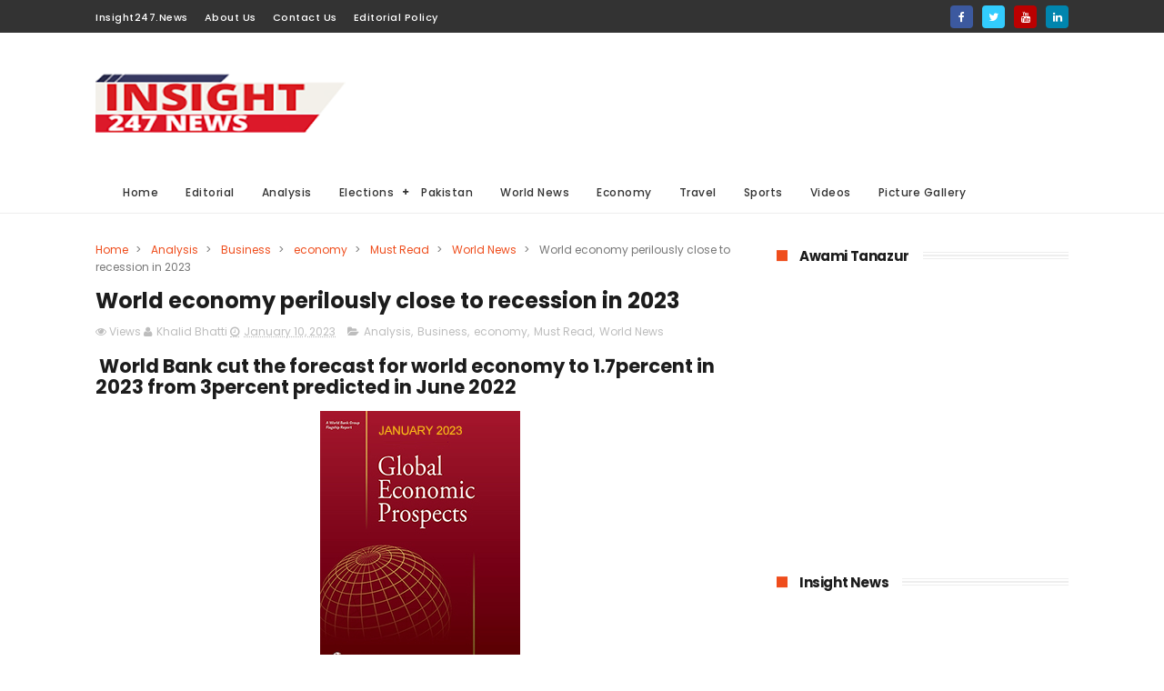

--- FILE ---
content_type: text/html; charset=utf-8
request_url: https://accounts.google.com/o/oauth2/postmessageRelay?parent=https%3A%2F%2Fwww.insight247.news&jsh=m%3B%2F_%2Fscs%2Fabc-static%2F_%2Fjs%2Fk%3Dgapi.lb.en.2kN9-TZiXrM.O%2Fd%3D1%2Frs%3DAHpOoo_B4hu0FeWRuWHfxnZ3V0WubwN7Qw%2Fm%3D__features__
body_size: 161
content:
<!DOCTYPE html><html><head><title></title><meta http-equiv="content-type" content="text/html; charset=utf-8"><meta http-equiv="X-UA-Compatible" content="IE=edge"><meta name="viewport" content="width=device-width, initial-scale=1, minimum-scale=1, maximum-scale=1, user-scalable=0"><script src='https://ssl.gstatic.com/accounts/o/2580342461-postmessagerelay.js' nonce="G_R8oLeijJWesECESXQb_g"></script></head><body><script type="text/javascript" src="https://apis.google.com/js/rpc:shindig_random.js?onload=init" nonce="G_R8oLeijJWesECESXQb_g"></script></body></html>

--- FILE ---
content_type: text/html; charset=utf-8
request_url: https://www.google.com/recaptcha/api2/aframe
body_size: 268
content:
<!DOCTYPE HTML><html><head><meta http-equiv="content-type" content="text/html; charset=UTF-8"></head><body><script nonce="5EUTlwozOZq3B2-eHNUJJQ">/** Anti-fraud and anti-abuse applications only. See google.com/recaptcha */ try{var clients={'sodar':'https://pagead2.googlesyndication.com/pagead/sodar?'};window.addEventListener("message",function(a){try{if(a.source===window.parent){var b=JSON.parse(a.data);var c=clients[b['id']];if(c){var d=document.createElement('img');d.src=c+b['params']+'&rc='+(localStorage.getItem("rc::a")?sessionStorage.getItem("rc::b"):"");window.document.body.appendChild(d);sessionStorage.setItem("rc::e",parseInt(sessionStorage.getItem("rc::e")||0)+1);localStorage.setItem("rc::h",'1769001099295');}}}catch(b){}});window.parent.postMessage("_grecaptcha_ready", "*");}catch(b){}</script></body></html>

--- FILE ---
content_type: text/javascript; charset=UTF-8
request_url: https://www.insight247.news/feeds/posts/default/-/World%20News?alt=json-in-script&max-results=3&callback=jQuery1110036307103832305687_1769001093178&_=1769001093179
body_size: 10490
content:
// API callback
jQuery1110036307103832305687_1769001093178({"version":"1.0","encoding":"UTF-8","feed":{"xmlns":"http://www.w3.org/2005/Atom","xmlns$openSearch":"http://a9.com/-/spec/opensearchrss/1.0/","xmlns$blogger":"http://schemas.google.com/blogger/2008","xmlns$georss":"http://www.georss.org/georss","xmlns$gd":"http://schemas.google.com/g/2005","xmlns$thr":"http://purl.org/syndication/thread/1.0","id":{"$t":"tag:blogger.com,1999:blog-2371789176609880153"},"updated":{"$t":"2025-07-10T20:48:08.400+05:00"},"category":[{"term":"Pakistan"},{"term":"Must Read"},{"term":"World News"},{"term":"Analysis"},{"term":"General Elections"},{"term":"Elections"},{"term":"Business"},{"term":"economy"},{"term":"Sports"},{"term":"Editorial"},{"term":"Videos"},{"term":"General"},{"term":"American Elections"},{"term":"Travel"},{"term":"Aviation"},{"term":"Picture gallery"}],"title":{"type":"text","$t":"Latest analysis and news perspective from Pakistan and around the world."},"subtitle":{"type":"html","$t":""},"link":[{"rel":"http://schemas.google.com/g/2005#feed","type":"application/atom+xml","href":"https:\/\/www.insight247.news\/feeds\/posts\/default"},{"rel":"self","type":"application/atom+xml","href":"https:\/\/www.blogger.com\/feeds\/2371789176609880153\/posts\/default\/-\/World+News?alt=json-in-script\u0026max-results=3"},{"rel":"alternate","type":"text/html","href":"https:\/\/www.insight247.news\/search\/label\/World%20News"},{"rel":"hub","href":"http://pubsubhubbub.appspot.com/"},{"rel":"next","type":"application/atom+xml","href":"https:\/\/www.blogger.com\/feeds\/2371789176609880153\/posts\/default\/-\/World+News\/-\/World+News?alt=json-in-script\u0026start-index=4\u0026max-results=3"}],"author":[{"name":{"$t":"Insight 247 News"},"uri":{"$t":"http:\/\/www.blogger.com\/profile\/02917959785830751674"},"email":{"$t":"noreply@blogger.com"},"gd$image":{"rel":"http://schemas.google.com/g/2005#thumbnail","width":"32","height":"32","src":"\/\/blogger.googleusercontent.com\/img\/b\/R29vZ2xl\/AVvXsEiPUge3zNlM-Crr4eolWytl7F4L8cpuumXHlYc_4hKDfgUKbk0BW-5FxPdVZHdU9aW9pQhWi0ZHtRpb5GhE7BsSVFpNmMdTuAk_LbxH0SZnQbpJuLI4P-rmFcdvYW_oFA\/s113\/Logo-for-social-media.jpg"}}],"generator":{"version":"7.00","uri":"http://www.blogger.com","$t":"Blogger"},"openSearch$totalResults":{"$t":"414"},"openSearch$startIndex":{"$t":"1"},"openSearch$itemsPerPage":{"$t":"3"},"entry":[{"id":{"$t":"tag:blogger.com,1999:blog-2371789176609880153.post-686983524916633058"},"published":{"$t":"2025-07-10T20:43:00.004+05:00"},"updated":{"$t":"2025-07-10T20:43:57.359+05:00"},"category":[{"scheme":"http://www.blogger.com/atom/ns#","term":"economy"},{"scheme":"http://www.blogger.com/atom/ns#","term":"Must Read"},{"scheme":"http://www.blogger.com/atom/ns#","term":"World News"}],"title":{"type":"text","$t":"Indian trade unions declared July -9 general strike as historic"},"content":{"type":"html","$t":"\u003Ch3 style=\"text-align: left;\"\u003E\u0026nbsp;Trade union leaders congratulated workers on a success strike\u0026nbsp;\u003C\/h3\u003E\u003Ch3 style=\"text-align: left;\"\u003E\u0026nbsp; \u0026nbsp; \u0026nbsp; \u0026nbsp; \u0026nbsp; \u0026nbsp; \u0026nbsp; \u0026nbsp; \u0026nbsp; \u0026nbsp; \u0026nbsp; \u0026nbsp; \u0026nbsp; \u0026nbsp; \u0026nbsp; \u0026nbsp; \u0026nbsp; \u0026nbsp; \u0026nbsp; \u0026nbsp;\u0026nbsp;\u003Cimg alt=\"unions cancel May 20 general strike ...\" src=\"https:\/\/encrypted-tbn0.gstatic.com\/images?q=tbn:ANd9GcTBls6d-6-aQsUebvWpYzPG9oSCsTglZihqTA\u0026amp;s\" \/\u003E\u0026nbsp;\u003C\/h3\u003E\u003Cdiv\u003E\u003Cp class=\"MsoNormal\"\u003E\u003Cb\u003E\u003Cspan style=\"font-size: 12.0pt; line-height: 115%;\"\u003ECongratulations\nto workers, farmers, agri-workers and the people at large\u003C\/span\u003E\u003C\/b\u003E\u003Cspan style=\"font-size: 12.0pt; line-height: 115%;\"\u003E\u003Co:p\u003E\u003C\/o:p\u003E\u003C\/span\u003E\u003C\/p\u003E\n\n\u003Cp class=\"MsoNormal\"\u003E\u003Cb\u003E\u003Cspan style=\"font-size: 12.0pt; line-height: 115%;\"\u003EFor the\nGrand Success of the Nationwide General Strike on 09\u003Csup\u003Eth\u003C\/sup\u003E\u0026nbsp;July\n2025\u003C\/span\u003E\u003C\/b\u003E\u003Cspan style=\"font-size: 12.0pt; line-height: 115%;\"\u003E\u003Co:p\u003E\u003C\/o:p\u003E\u003C\/span\u003E\u003C\/p\u003E\n\n\u003Cp class=\"MsoNormal\"\u003E\u003Cspan style=\"font-size: 12.0pt; line-height: 115%;\"\u003EMore than 25\ncrores participate in the Strike action\/Rasta Roko\/Rail Roko all over the\ncountry in the formal and informal sectors,\u0026nbsp;in Government, Public sector\nenterprises, and industrial areas. There were very large mobilisations in rural\nIndia and also at block-sub-division levels\u003Cu\u003E\u0026nbsp;\u003C\/u\u003Eby informal sector\nworkers, agricultural labour and farmers and other sections of common people.\nParticipation of students and youth was quite visible in many states. The ranks\nand file of Samyukt Kisan Morcha and joint front of Agricultural Labour Unions\nplayed significant role in the mobilisation in rural India\u0026nbsp;\u003Co:p\u003E\u003C\/o:p\u003E\u003C\/span\u003E\u003C\/p\u003E\n\n\u003Cp class=\"MsoNormal\"\u003E\u003Cspan style=\"font-size: 12.0pt; line-height: 115%;\"\u003EThe workers\nand their unions in Coal, NMDC Ltd, other non-coal minerals such as iron-ore,\nCopper, Bauxite, Aluminium, Gold mines etc, Steel, Banks, LIC, GIC, Petroleum, Electricity,\nPostal, Grameen Dak Sevaks, Telecom, Atomic Energy, Cement, Port \u0026amp; Dock Tea\nplantations, Jute Mills Public transport, transport of various type in private\nsector, state government employees in various sectors\/states and central govt\nemployees in major areas like postal, income-tax, audit and others went on\nstrike. The workers\/employees in most of the Industrial areas in the country\nincluding in many MNCs joined the strike in a big way and organised\nprocessions. The defence sector employees held protest demonstrations for one\nhour in support of strike and joined office only after that as per their\ndecision. The railway unions mobilised and participated in solidarity actions\nin. The unions in Construction, Beedi, Anganwadi, ASHA, Mid-Day Meal, and other\nScheme workers, Fisheries, Domestic workers, Hawkers and vendors, Head-load\nworkers, Home based piece rate workers and Rickshaw, Auto, Taxi were among\nthose who participated in strike and joined Rasta Roko, Rail Roko at several\nplaces. The students, youth, women and social activists also participated in\nprocessions and dharna actions in many places. The common people supported\nthese actions. The markets were closed at many places in response to\nStrike\/Bandh call.\u003Co:p\u003E\u003C\/o:p\u003E\u003C\/span\u003E\u003C\/p\u003E\u003Cp class=\"MsoNormal\"\u003E\u003Cspan style=\"font-size: 12.0pt; line-height: 115%;\"\u003E\u0026nbsp; \u0026nbsp; \u0026nbsp; \u0026nbsp; \u0026nbsp; \u0026nbsp; \u0026nbsp; \u0026nbsp; \u0026nbsp; \u0026nbsp; \u0026nbsp; \u0026nbsp; \u0026nbsp; \u0026nbsp; \u0026nbsp; \u0026nbsp; \u0026nbsp; \u0026nbsp; \u0026nbsp; \u0026nbsp; \u0026nbsp; \u0026nbsp; \u0026nbsp; \u0026nbsp; \u0026nbsp; \u0026nbsp;\u0026nbsp;\u003Cimg alt=\"Bharat Bandh Today: What's Open, What's ...\" src=\"https:\/\/encrypted-tbn0.gstatic.com\/images?q=tbn:ANd9GcTF8ZiW6vpVFouO-g7cVY6RASCEYBf_auxxkg\u0026amp;s\" \/\u003E\u003C\/span\u003E\u003C\/p\u003E\n\n\u003Cp class=\"MsoNormal\"\u003E\u003Cspan style=\"font-size: 12.0pt; line-height: 115%;\"\u003EThere was\nBandh like situation in many areas of the country like in the states of\nPuducherry, Assam, Bihar, Jharkhand Tamilnadu, Punjab, Kerala, West Bengal,\nOdisha, Karnataka, Goa, Meghalaya, Manipur etc. Reports of Partial bandhs were\nalso received in many segments of Rajasthan, Haryana, Telangana, Andhra Pradesh\netc. There was industrial and sectoral strike held in Madhya Pradesh,\nMaharashtra, Uttar Pradesh, Uttarakhand \u0026amp; Gujarat\u0026nbsp;\u003Ci\u003E(the news from\nother states are still awaited).\u003C\/i\u003E\u003Co:p\u003E\u003C\/o:p\u003E\u003C\/span\u003E\u003C\/p\u003E\n\n\u003Cp class=\"MsoNormal\"\u003E\u003Cspan style=\"font-size: 12.0pt; line-height: 115%;\"\u003EWorkers\njoined the strike action enmasse throughout the country bravely confronting\nnumerous intimidating and repressive actions and threats by the\nadministrations, both of the Centre and many states and also the employers.\u003Co:p\u003E\u003C\/o:p\u003E\u003C\/span\u003E\u003C\/p\u003E\n\n\u003Cp class=\"MsoNormal\"\u003E\u003Cspan style=\"font-size: 12.0pt; line-height: 115%;\"\u003EThe strikers\nexpressed their anguish against the anti-national policies of the Government to\nfavour Indian and Foreign corporates and the international finance capital as\nagainst Public Sector Undertakings, Public services as well as against the\nsmall trade and businesses. The government through its policy of National\nMonetisation Pipeline (NMP) has put on sale the infrastructure, the natural\nresources and national assets which will jeopardize the self-reliant\ndevelopment of the country, posing threat to its Sovereignty. High time to oppose\nand fight these anti national policies, the agitators opined.\u003Co:p\u003E\u003C\/o:p\u003E\u003C\/span\u003E\u003C\/p\u003E\n\n\u003Cp class=\"MsoNormal\"\u003E\u003Cspan style=\"font-size: 12.0pt; line-height: 115%;\"\u003EThe people\nexpressed themselves against the rising inequalities in the face of\nunprecedented price rise of essential commodities, rising unemployment and\nunderemployment leading to desperation, increased suicides of casual labour and\nthe unemployed youth.\u0026nbsp;\u003Co:p\u003E\u003C\/o:p\u003E\u003C\/span\u003E\u003C\/p\u003E\n\n\u003Cp class=\"MsoNormal\"\u003E\u003Cspan style=\"font-size: 12.0pt; line-height: 115%;\"\u003EThe\ngovernment has not been conducting Indian labour conference for last 10 years,\nviolating international labour standards and continues taking decisions in\ncontravention to the interest of labour force including attempts to impose four\nlabour codes to favour employers in the name of ‘Ease of doing Business’.\u0026nbsp;\u003Co:p\u003E\u003C\/o:p\u003E\u003C\/span\u003E\u003C\/p\u003E\n\n\u003Cp class=\"MsoNormal\"\u003E\u003Cspan style=\"font-size: 12.0pt; line-height: 115%;\"\u003EThe trade\nunions consider these labour codes as negation of the labour rights won over\nafter struggle of 150 years from British Raj onwards. These codes negate our\nright to strike, make union registration problematic,\u0026nbsp; de-recognition of\nunions easy, the process of conciliation and adjudication cumbersome, winding\nup labour courts and\u0026nbsp; introducing tribunal for workers, overriding power to\nregistrars to de-register unions, definition of wage being changed and the\nschedule of occupations for minimum wages applicability being abolished,\nOccupational Safety and Health and Working Conditions code designed to put the\nright of safety of every worker and also rights and entitlements of workers in\nworkplace in total jeopardy, the inspections exclusive putting the right of\nsafety of every worker made in jeopardy, the inspections have been done away\nwith and facilitators to facilitate employers is being brought, change in\nindustrial code and its rule for increasing applicability-threshold from 100 to\n300 would push out 70 percent of industries out of the coverage\u003Cb\u003E\u003Cu\u003E\u0026nbsp;\u003C\/u\u003E\u003C\/b\u003Eof\nlabour laws, the changes in factory act also would throw out substantial number\nof workforce from its coverage, giving the employers class wide discretionary\npowers to repress and exploit.\u003Co:p\u003E\u003C\/o:p\u003E\u003C\/span\u003E\u003C\/p\u003E\u003Cp class=\"MsoNormal\"\u003E\u003Cspan style=\"font-size: 12.0pt; line-height: 115%;\"\u003E\u0026nbsp; \u0026nbsp; \u0026nbsp; \u0026nbsp; \u0026nbsp; \u0026nbsp; \u0026nbsp; \u0026nbsp; \u0026nbsp; \u0026nbsp; \u0026nbsp; \u0026nbsp; \u0026nbsp; \u0026nbsp; \u0026nbsp; \u0026nbsp; \u0026nbsp; \u0026nbsp; \u0026nbsp; \u0026nbsp; \u0026nbsp; \u0026nbsp; \u0026nbsp; \u0026nbsp; \u0026nbsp; \u0026nbsp;\u0026nbsp;\u003Cimg alt=\"Indian farmers reject proposed trade ...\" src=\"https:\/\/encrypted-tbn0.gstatic.com\/images?q=tbn:ANd9GcSf6N4g3IzQiNkLvMaCkbzul-i2tNxIAnhwsQ\u0026amp;s\" \/\u003E\u003C\/span\u003E\u003C\/p\u003E\n\n\u003Cp class=\"MsoNormal\"\u003E\u003Cspan style=\"font-size: 12.0pt; line-height: 115%;\"\u003EThere is no\nlabour protection fixed term employment is fully devoid of labour law\nprotection, unlimited apprenticeship and no compulsion of absorption is another\nway of exploitation, violation by employers being decriminalised whereas\ncriminalization of\u0026nbsp; trade union leader on the cards, the limit of\ncontractor licence proposed to increase from 20 to 50, outsourcing and\ncontractorization being made normal, recruitment of sanctioned posts not being\ndone rather there is ban on new posts creation leading to rising unemployment,\ntrend of appointments of retirees instead of regular employment to unemployed\nyouth etc.\u003Co:p\u003E\u003C\/o:p\u003E\u003C\/span\u003E\u003C\/p\u003E\n\n\u003Cp class=\"MsoNormal\"\u003E\u003Cspan style=\"font-size: 12.0pt; line-height: 115%;\"\u003EThe unions\nare asking for immediate\u0026nbsp;recruitments in the sanctioned posts lying vacant\nin all Govt departments and PSUs, creation of more jobs in industries and\nservices, increase in days and remuneration of MGNREGA workers and enactment of\nsimilar legislation for urban areas. But the government is busy imposing ELI\nscheme to incentives employers instead. in order to subsidise their labour cost\nand informalize the workforce. In Government departments and in public sector,\ninstead of providing regular appointments for youth, the policy to recruit the\nretirees on the one hand and appointing fixed–term\/ apprentices\/ trainees\/\ninterns in the core jobs on the other, is being brought as witnessed in\nRailways, NMDC Ltd, Steel sector, teaching cadres etc. This is damaging to the\ngrowth of the country where 65 percent population is below the age of 35 years\nand the numbers of unemployed is maximum in the age group of 20 to 25 yrs. The\ngovernment is making fraudulent claims on employment and provisions of social\nsecurity. The existing social security schemes are being weakened and the\nattempts being made to bring private players into it.\u0026nbsp;\u003Co:p\u003E\u003C\/o:p\u003E\u003C\/span\u003E\u003C\/p\u003E\u003Cp class=\"MsoNormal\"\u003E\u003Cspan style=\"font-size: 12.0pt; line-height: 115%;\"\u003E\u0026nbsp; \u0026nbsp; \u0026nbsp; \u0026nbsp; \u0026nbsp; \u0026nbsp; \u0026nbsp; \u0026nbsp; \u0026nbsp; \u0026nbsp; \u0026nbsp; \u0026nbsp; \u0026nbsp; \u0026nbsp; \u0026nbsp; \u0026nbsp; \u0026nbsp; \u0026nbsp; \u0026nbsp; \u0026nbsp; \u0026nbsp; \u0026nbsp; \u0026nbsp; \u0026nbsp; \u0026nbsp; \u0026nbsp; \u0026nbsp; \u0026nbsp; \u0026nbsp; \u0026nbsp; \u0026nbsp;\u0026nbsp;\u003Cimg alt=\"Platform of Central Trade Unions calls ...\" src=\"https:\/\/encrypted-tbn0.gstatic.com\/images?q=tbn:ANd9GcS1A3OY6DAAFDsPLSO_kyJMTZ2RY8YT6Yno6Q\u0026amp;s\" \/\u003E\u003C\/span\u003E\u003C\/p\u003E\u003Cp class=\"MsoNormal\"\u003E\u003Cspan style=\"font-size: 12pt;\"\u003EThe attack\non the democratic rights as enshrined in Indian Constitution continues more\nvigorously by this ruling regime and now the attempt to de-franchise the\nmigrant workers is being designed beginning with Bihar as immediate case. The\nmisuse of constitutional bodies is rampant to suppress voices of opposition,\nthe enactments in some states to control and criminalise mass movements is on\nthe cards; the Public Security Bill in Maharashtra and similar enactments in\nthe state of Chhattisgarh, Madhya Pradesh etc are the pointers. Now the attempts\nto snatch the citizenship are on the cards.\u003C\/span\u003E\u003C\/p\u003E\n\n\u003Cp class=\"MsoNormal\"\u003E\u003Cspan style=\"font-size: 12.0pt; line-height: 115%;\"\u003EThis is the\nbeginning of the prolonged battle in the days to follow in the sectoral levels focused\non determined united resistance, again to culminate into a bigger national\nlevel heightened united action.\u003Co:p\u003E\u003C\/o:p\u003E\u003C\/span\u003E\u003C\/p\u003E\n\n\u003Cp class=\"MsoNormal\"\u003E\u003Cspan style=\"font-size: 12.0pt; line-height: 115%;\"\u003EThe unions\nin Delhi after taking out procession in industrial areas effecting strike held\na public rally at Jantar Mantar, New Delhi which was addressed by National\nleaders of 10 Central Trade Unions Ashok Singh-INTUC, Amarjeet Kaur-AITUC,\nHarbhajan Singh-HMS, Tapan Sen-CITU, Rajiv Dimri-AICCTU, Lata Ben-SEWA,\nChaurasia-AIUTUC, Jawahar-LPF, Dharmendra Verma-TUCC and R S Dagar-UTUC. The\nunion leaders from ICEU and MEC, and leaders of AIKS and Agri-agriculture\nworkers also addressed. \u0026nbsp;\u003Co:p\u003E\u003C\/o:p\u003E\u003C\/span\u003E\u003C\/p\u003E\n\n\u003Cp class=\"MsoNormal\"\u003E\u003Cspan style=\"font-size: 12.0pt; line-height: 115%;\"\u003EThe platform\nof Central Trade Unions and Independent Sectoral Federations and\u0026nbsp;\u003Co:p\u003E\u003C\/o:p\u003E\u003C\/span\u003E\u003C\/p\u003E\n\n\u003Cp class=\"MsoNormal\"\u003E\u003Ca name=\"x__Hlk189751194\"\u003E\u003C\/a\u003E\u003Cspan style=\"font-size: 12.0pt; line-height: 115%;\"\u003E\u0026nbsp;\u0026nbsp;\u0026nbsp;\u0026nbsp;\u0026nbsp;\u0026nbsp;\u0026nbsp;\u0026nbsp;\u0026nbsp;\u0026nbsp;\u0026nbsp;\u0026nbsp;\u0026nbsp;\u0026nbsp;\u0026nbsp;\u0026nbsp;\u0026nbsp;\u0026nbsp;\u0026nbsp;\u0026nbsp;\u0026nbsp;\u0026nbsp;\u0026nbsp;\u0026nbsp;\u0026nbsp;\u0026nbsp;\u0026nbsp;\u0026nbsp;\u003Co:p\u003E\u003C\/o:p\u003E\u003C\/span\u003E\u003C\/p\u003E\n\n\u003Cp class=\"MsoNormal\"\u003E\u003Cb\u003E\u003Cspan style=\"font-size: 12.0pt; line-height: 115%;\"\u003E\u0026nbsp;\u0026nbsp;\u0026nbsp;\u0026nbsp;\u0026nbsp;\u0026nbsp;\n\u0026nbsp;INTUC\u0026nbsp;\u0026nbsp;\u0026nbsp;\u0026nbsp;\u0026nbsp;\u0026nbsp;\u0026nbsp;\u0026nbsp;\u0026nbsp;\u0026nbsp;\u0026nbsp;\u0026nbsp;\u0026nbsp;\u0026nbsp;\u0026nbsp;\u0026nbsp;\u0026nbsp;\u0026nbsp;\n\u0026nbsp;\u0026nbsp; AITUC\n\u0026nbsp;\u0026nbsp;\u0026nbsp;\u0026nbsp;\u0026nbsp;\u0026nbsp;\u0026nbsp;\u0026nbsp;\u0026nbsp;\u0026nbsp;\u0026nbsp;\u0026nbsp;\u0026nbsp;\u0026nbsp;\u0026nbsp;\u0026nbsp;\nHMS\u0026nbsp;\u0026nbsp;\u0026nbsp;\u0026nbsp;\u0026nbsp;\u0026nbsp;\u0026nbsp;\u0026nbsp;\u0026nbsp;\u0026nbsp;\u0026nbsp;\u0026nbsp;\u0026nbsp;\u0026nbsp;\u0026nbsp;\n\u0026nbsp;\u0026nbsp;\u0026nbsp;\u0026nbsp;\u0026nbsp;\u0026nbsp;\u0026nbsp;\u0026nbsp;\nCITU\u0026nbsp;\u0026nbsp;\u0026nbsp;\u0026nbsp;\u0026nbsp;\u0026nbsp;\u0026nbsp;\u0026nbsp;\u0026nbsp;\u0026nbsp;\u0026nbsp;\u0026nbsp;\u0026nbsp;\u0026nbsp;\u0026nbsp;\n\u0026nbsp;\u0026nbsp; AIUTUC\u003C\/span\u003E\u003C\/b\u003E\u003Cspan style=\"font-size: 12.0pt; line-height: 115%;\"\u003E\u003Co:p\u003E\u003C\/o:p\u003E\u003C\/span\u003E\u003C\/p\u003E\n\n\u003Cp class=\"MsoNormal\"\u003E\u003Cb\u003E\u003Cspan style=\"font-size: 12.0pt; line-height: 115%;\"\u003E\u0026nbsp;\u0026nbsp;\u0026nbsp;\u0026nbsp;\u0026nbsp;\u0026nbsp;\u0026nbsp;\u0026nbsp;\u0026nbsp;\u0026nbsp;\u0026nbsp;\u003C\/span\u003E\u003C\/b\u003E\u003Cspan style=\"font-size: 12.0pt; line-height: 115%;\"\u003E\u003Co:p\u003E\u003C\/o:p\u003E\u003C\/span\u003E\u003C\/p\u003E\n\n\u003Cp class=\"MsoNormal\"\u003E\u003Cb\u003E\u003Cspan style=\"font-size: 12.0pt; line-height: 115%;\"\u003E\u0026nbsp;\u0026nbsp;\u0026nbsp;\u0026nbsp;\u0026nbsp;\u0026nbsp;\u0026nbsp;\u0026nbsp;\u0026nbsp;\nTUCC\u0026nbsp;\u0026nbsp;\u0026nbsp;\u0026nbsp;\u0026nbsp;\u0026nbsp;\u0026nbsp;\u0026nbsp;\u0026nbsp;\u0026nbsp;\u0026nbsp;\u0026nbsp;\u0026nbsp;\u0026nbsp;\u0026nbsp;\nSEWA\u0026nbsp;\u0026nbsp;\u0026nbsp;\u0026nbsp;\u0026nbsp;\u0026nbsp;\u0026nbsp;\u0026nbsp;\u0026nbsp;\u0026nbsp;\u0026nbsp;\u0026nbsp;\u0026nbsp;\u0026nbsp;\u0026nbsp;\u0026nbsp;\u0026nbsp;\u0026nbsp;\u0026nbsp;\u0026nbsp;\nAICCTU\u0026nbsp;\u0026nbsp;\u0026nbsp;\u0026nbsp;\u0026nbsp;\u0026nbsp;\u0026nbsp;\u0026nbsp;\u0026nbsp;\u0026nbsp;\u0026nbsp;\u0026nbsp;\u0026nbsp;\u0026nbsp;\u0026nbsp;\u0026nbsp;\u0026nbsp;\u0026nbsp;\u0026nbsp;\nLPF\u0026nbsp;\u0026nbsp;\u0026nbsp;\u0026nbsp;\u0026nbsp;\u0026nbsp;\u0026nbsp;\u0026nbsp;\u0026nbsp;\u0026nbsp;\u0026nbsp;\u0026nbsp;\u0026nbsp;\u0026nbsp;\u0026nbsp;\u0026nbsp;\u0026nbsp;\u0026nbsp;\nUTUC\u003C\/span\u003E\u003C\/b\u003E\u003Cspan style=\"font-size: 12.0pt; line-height: 115%;\"\u003E\u003Co:p\u003E\u003C\/o:p\u003E\u003C\/span\u003E\u003C\/p\u003E\n\n\u003Cp class=\"MsoNormal\"\u003E\u003Cspan style=\"font-size: 12.0pt; line-height: 115%;\"\u003E\u003Co:p\u003E\u0026nbsp;\u003C\/o:p\u003E\u003C\/span\u003E\u003C\/p\u003E\u003Cbr \/\u003E\u003C\/div\u003E"},"link":[{"rel":"replies","type":"application/atom+xml","href":"https:\/\/www.insight247.news\/feeds\/686983524916633058\/comments\/default","title":"Post Comments"},{"rel":"replies","type":"text/html","href":"https:\/\/www.insight247.news\/2025\/07\/indian-trade-unions-declared-july-9.html#comment-form","title":"0 Comments"},{"rel":"edit","type":"application/atom+xml","href":"https:\/\/www.blogger.com\/feeds\/2371789176609880153\/posts\/default\/686983524916633058"},{"rel":"self","type":"application/atom+xml","href":"https:\/\/www.blogger.com\/feeds\/2371789176609880153\/posts\/default\/686983524916633058"},{"rel":"alternate","type":"text/html","href":"https:\/\/www.insight247.news\/2025\/07\/indian-trade-unions-declared-july-9.html","title":"Indian trade unions declared July -9 general strike as historic"}],"author":[{"name":{"$t":"Khalid Bhatti"},"uri":{"$t":"http:\/\/www.blogger.com\/profile\/17847288934497571190"},"email":{"$t":"noreply@blogger.com"},"gd$image":{"rel":"http://schemas.google.com/g/2005#thumbnail","width":"32","height":"32","src":"\/\/blogger.googleusercontent.com\/img\/b\/R29vZ2xl\/AVvXsEhMWSrhk8hDNkHDQx4vltVqwH7NuORe1esPNqiIenXHHNVNRFnMj-m_3s533CzOAwztrnlc0ihqYCvNG-6Jq5OXjl7DnmRwVkF_3qV2r_DJVF_D4ihZ6lcBz6TkD7jv2Q\/s113\/61183538_2733749926696971_7570144437775368192_n.jpg"}}],"thr$total":{"$t":"0"}},{"id":{"$t":"tag:blogger.com,1999:blog-2371789176609880153.post-8822475368163682333"},"published":{"$t":"2025-07-10T20:03:00.017+05:00"},"updated":{"$t":"2025-07-10T20:48:08.392+05:00"},"category":[{"scheme":"http://www.blogger.com/atom/ns#","term":"economy"},{"scheme":"http://www.blogger.com/atom/ns#","term":"Must Read"},{"scheme":"http://www.blogger.com/atom/ns#","term":"World News"}],"title":{"type":"text","$t":"Historic general strike of 250 million workers in India"},"content":{"type":"html","$t":"\u003Ch3 style=\"text-align: left;\"\u003E\u0026nbsp;Indian workers, farmers and young people showed their anger against Modi government\u003C\/h3\u003E\u003Cdiv\u003E\u0026nbsp; \u0026nbsp; \u0026nbsp; \u0026nbsp; \u0026nbsp; \u0026nbsp; \u0026nbsp; \u0026nbsp; \u0026nbsp; \u0026nbsp; \u0026nbsp; \u0026nbsp; \u0026nbsp; \u0026nbsp; \u0026nbsp; \u0026nbsp; \u0026nbsp; \u0026nbsp; \u0026nbsp; \u0026nbsp; \u0026nbsp; \u0026nbsp; \u0026nbsp; \u0026nbsp; \u0026nbsp; \u0026nbsp; \u0026nbsp; \u0026nbsp; \u0026nbsp; \u0026nbsp;\u003Cimg alt=\"Call for All India General Strike ...\" src=\"https:\/\/encrypted-tbn0.gstatic.com\/images?q=tbn:ANd9GcSHnWFZJAgsP236BmdCslkbYh40vFah5Cpelg\u0026amp;s\" \/\u003E\u003C\/div\u003E\u003Cdiv\u003E\u0026nbsp; \u003Cspan style=\"font-size: medium;\"\u003E25 millions\nof workers, farmers, young people and women participated in the largest ever\ngeneral strike in India on Wednesday, July 9. \u0026nbsp;Central Trade Unions (CTU) made the call for\ngeneral strike against neo liberal anti-workers and farmers economic policies\nof Hindu nationalist ultra-rightwing government of PM Modi. According to\nvarious estimates, more than 250 million workers and farmers both in organized\nand unorganized sectors – directly participated in the strike and protests\nacross the country.\u0026nbsp;\u003C\/span\u003E\u003C\/div\u003E\n\n\u003Cp class=\"MsoNormal\"\u003E\u003Cspan style=\"line-height: 115%;\"\u003E\u003Cspan style=\"font-size: medium;\"\u003ECTU is a\nplatform of all the major trade union federations in the country, spanning the\nideological and political spectrum. It includes the Center for Indian Trade\nUnions (CITU), the All India Trade Union Congress (AITUC), the Indian National\nTrade Union Congress (INTUC) and several others. \u0026nbsp;\u003Co:p\u003E\u003C\/o:p\u003E\u003C\/span\u003E\u003C\/span\u003E\u003C\/p\u003E\n\n\u003Cp class=\"MsoNormal\"\u003E\u003Cspan style=\"line-height: 115%;\"\u003E\u003Cspan style=\"font-size: medium;\"\u003EThe strike\nwas also supported by all the major groups of farmers, students, women, and\nvarious professional unions such as teachers, journalists, and\u0026nbsp;it\nemployees in the country.\u0026nbsp;Workers in other organized sectors such as\nports, airports, and banking also participated alongside those in various\npublic sectors.\u003Co:p\u003E\u003C\/o:p\u003E\u003C\/span\u003E\u003C\/span\u003E\u003C\/p\u003E\n\n\u003Cp class=\"MsoNormal\"\u003E\u003Cspan style=\"line-height: 115%;\"\u003E\u003Cspan style=\"font-size: medium;\"\u003EThe strike\naffected most of the industrial activities in the country, particularly\nindustries related to mining. A total shut down of all major business was\nobserved in various states in the country such as Kerala, Tripura, Bihar,\nJharkhand, and others.\u003Co:p\u003E\u003C\/o:p\u003E\u003C\/span\u003E\u003C\/span\u003E\u003C\/p\u003E\u003Cp class=\"MsoNormal\"\u003E\u003Cspan style=\"line-height: 115%;\"\u003E\u003Cspan style=\"font-size: medium;\"\u003E\u0026nbsp; \u0026nbsp; \u0026nbsp; \u0026nbsp; \u0026nbsp; \u0026nbsp; \u0026nbsp; \u0026nbsp; \u0026nbsp; \u0026nbsp; \u0026nbsp; \u0026nbsp; \u0026nbsp; \u0026nbsp; \u0026nbsp; \u0026nbsp; \u0026nbsp; \u0026nbsp; \u0026nbsp; \u0026nbsp; \u0026nbsp; \u0026nbsp; \u0026nbsp; \u0026nbsp; \u0026nbsp; \u0026nbsp; \u0026nbsp;\u0026nbsp;\u003C\/span\u003E\u003C\/span\u003E\u003Cimg alt=\"Trade Unions Of India Write To PM Modi ...\" src=\"https:\/\/encrypted-tbn0.gstatic.com\/images?q=tbn:ANd9GcTduKVoz6hjYxgQGZYgC0zCUFCPm8a6eC6Ksw\u0026amp;s\" \/\u003E\u003Cspan style=\"font-size: large;\"\u003E\u0026nbsp;\u0026nbsp;\u003C\/span\u003E\u003C\/p\u003E\n\n\u003Cp class=\"MsoNormal\"\u003E\u003Cspan style=\"font-size: medium;\"\u003E\u003Cb\u003E\u003Cspan style=\"line-height: 115%;\"\u003EAnti-worker\nlabor codes must be withdrawn\u003C\/span\u003E\u003C\/b\u003E\u003Cspan style=\"line-height: 115%;\"\u003E\u003Co:p\u003E\u003C\/o:p\u003E\u003C\/span\u003E\u003C\/span\u003E\u003C\/p\u003E\n\n\u003Cp class=\"MsoNormal\"\u003E\u003Cspan style=\"line-height: 115%;\"\u003E\u003Cspan style=\"font-size: medium;\"\u003EThe workers\nwere demanding immediate withdrawal of the\u0026nbsp;New Labour Codes\u0026nbsp;introduced\nby the extreme right-wing government led by Narendra Modi in 2020. CTU claims\nthe four new labor codes are anti-worker, depriving them of their basic rights,\nincluding the right to collective bargaining, which was won through a historic\nand painful worker’s struggle.\u003Co:p\u003E\u003C\/o:p\u003E\u003C\/span\u003E\u003C\/span\u003E\u003C\/p\u003E\n\n\u003Cp class=\"MsoNormal\"\u003E\u003Cspan style=\"line-height: 115%;\"\u003E\u003Cspan style=\"font-size: medium;\"\u003EThe other major\ndemands include:\u0026nbsp;\u003Co:p\u003E\u003C\/o:p\u003E\u003C\/span\u003E\u003C\/span\u003E\u003C\/p\u003E\n\n\u003Cp class=\"MsoNormal\" style=\"margin-left: 0.25in; mso-list: l0 level1 lfo1; tab-stops: list .5in; text-indent: -0.25in;\"\u003E\u003C!--[if !supportLists]--\u003E\u003Cspan style=\"font-size: medium;\"\u003E\u003Cspan style=\"font-family: Symbol; line-height: 115%;\"\u003E·\u003Cspan style=\"font-family: \u0026quot;Times New Roman\u0026quot;; font-stretch: normal; font-variant-east-asian: normal; font-variant-numeric: normal; line-height: normal;\"\u003E\u0026nbsp;\u0026nbsp;\u0026nbsp;\u0026nbsp;\u0026nbsp;\u0026nbsp;\u0026nbsp;\u0026nbsp;\n\u003C\/span\u003E\u003C\/span\u003E\u003C!--[endif]--\u003E\u003Cspan style=\"line-height: 115%;\"\u003EThe\nend of the privatization and contractualization of jobs\u003Co:p\u003E\u003C\/o:p\u003E\u003C\/span\u003E\u003C\/span\u003E\u003C\/p\u003E\n\n\u003Cp class=\"MsoNormal\" style=\"margin-left: 0.25in; mso-list: l0 level1 lfo1; tab-stops: list .5in; text-indent: -0.25in;\"\u003E\u003C!--[if !supportLists]--\u003E\u003Cspan style=\"font-size: medium;\"\u003E\u003Cspan style=\"font-family: Symbol; line-height: 115%;\"\u003E·\u003Cspan style=\"font-family: \u0026quot;Times New Roman\u0026quot;; font-stretch: normal; font-variant-east-asian: normal; font-variant-numeric: normal; line-height: normal;\"\u003E\u0026nbsp;\u0026nbsp;\u0026nbsp;\u0026nbsp;\u0026nbsp;\u0026nbsp;\u0026nbsp;\u0026nbsp;\n\u003C\/span\u003E\u003C\/span\u003E\u003C!--[endif]--\u003E\u003Cspan style=\"line-height: 115%;\"\u003EA\nnational minimum wage of Rs. 26,000 ($ 303)\u003Co:p\u003E\u003C\/o:p\u003E\u003C\/span\u003E\u003C\/span\u003E\u003C\/p\u003E\n\n\u003Cp class=\"MsoNormal\" style=\"margin-left: 0.25in; mso-list: l0 level1 lfo1; tab-stops: list .25in; text-indent: -0.25in;\"\u003E\u003C!--[if !supportLists]--\u003E\u003Cspan style=\"font-size: medium;\"\u003E\u003Cspan style=\"font-family: Symbol; line-height: 115%;\"\u003E·\u003Cspan style=\"font-family: \u0026quot;Times New Roman\u0026quot;; font-stretch: normal; font-variant-east-asian: normal; font-variant-numeric: normal; line-height: normal;\"\u003E\u0026nbsp;\u0026nbsp;\u0026nbsp;\u0026nbsp;\u0026nbsp;\u0026nbsp;\u0026nbsp;\u0026nbsp;\n\u003C\/span\u003E\u003C\/span\u003E\u003C!--[endif]--\u003E\u003Cspan style=\"line-height: 115%;\"\u003EImprovements\nin working conditions across all sectors for all kinds of workers\u003Co:p\u003E\u003C\/o:p\u003E\u003C\/span\u003E\u003C\/span\u003E\u003C\/p\u003E\n\n\u003Cp class=\"MsoNormal\"\u003E\u003Cspan style=\"line-height: 115%;\"\u003E\u003Cspan style=\"font-size: medium;\"\u003EThe strike\nalso supported the demands raised by the country’s major farmers groups, led by\nthe Samyukta Kisan Morcha (SKM), for a legal minimum support price for all farm\nproduce, the waiving of loans for farmers, an end to all forced land\nacquisition, and better employment opportunities.\u003Co:p\u003E\u003C\/o:p\u003E\u003C\/span\u003E\u003C\/span\u003E\u003C\/p\u003E\u003Cp class=\"MsoNormal\"\u003E\u003Cspan style=\"line-height: 115%;\"\u003E\u003Cspan style=\"font-size: medium;\"\u003E\u0026nbsp; \u0026nbsp; \u0026nbsp; \u0026nbsp; \u0026nbsp; \u0026nbsp; \u0026nbsp; \u0026nbsp; \u0026nbsp; \u0026nbsp; \u0026nbsp; \u0026nbsp; \u0026nbsp; \u0026nbsp; \u0026nbsp; \u0026nbsp; \u0026nbsp; \u0026nbsp; \u0026nbsp; \u0026nbsp; \u0026nbsp; \u0026nbsp; \u0026nbsp; \u0026nbsp; \u0026nbsp;\u003C\/span\u003E\u003C\/span\u003E\u003C\/p\u003E\n\n\u003Cp class=\"MsoNormal\"\u003E\u003Cspan style=\"font-size: medium;\"\u003E\u003Cspan style=\"line-height: 115%;\"\u003E\u0026nbsp;\u003C\/span\u003EA central\nprotest rally was held in the national capital Delhi. The protest was attended\nby all the constituents of CTU and SKM, the farmer’s collective which has\nextended support to the strike.\u003C\/span\u003E\u003C\/p\u003E\u003Cp class=\"MsoNormal\"\u003E\u003Cspan style=\"font-size: medium;\"\u003E\u0026nbsp; \u0026nbsp; \u0026nbsp; \u0026nbsp; \u0026nbsp; \u0026nbsp; \u0026nbsp; \u0026nbsp; \u0026nbsp; \u0026nbsp; \u0026nbsp; \u0026nbsp; \u0026nbsp; \u0026nbsp; \u0026nbsp; \u0026nbsp; \u0026nbsp; \u0026nbsp; \u0026nbsp; \u0026nbsp; \u0026nbsp; \u0026nbsp; \u0026nbsp;\u0026nbsp;\u003Cimg alt=\"This all-India labour strike will not ...\" src=\"https:\/\/encrypted-tbn0.gstatic.com\/images?q=tbn:ANd9GcSVNtQ5XtEhR4qT8ZozKbp6mT59l91_mYpB3A\u0026amp;s\" \/\u003E\u003C\/span\u003E\u003C\/p\u003E\n\n\u003Cp class=\"MsoNormal\"\u003E\u003Cspan style=\"line-height: 115%;\"\u003E\u003Cspan style=\"font-size: medium;\"\u003EThe\ndifferent trade union leaders spoke at the protests and marches throughout the\ncountry. \u0026nbsp;They said that the success of\nthe strike demolishes the myths created by the Modi government about the\nso-called economic prosperity his government’s policies have created.\u003Co:p\u003E\u003C\/o:p\u003E\u003C\/span\u003E\u003C\/span\u003E\u003C\/p\u003E\n\n\u003Cp class=\"MsoNormal\"\u003E\u003Cspan style=\"line-height: 115%;\"\u003E\u003Cspan style=\"font-size: medium;\"\u003EThey said\nthat most Indians today are struggling to find a decent source of livelihood\nand those who have one are struggling to protect it from the effects of the\nvarious wrongful and pro-corporate policies of the Bharatiya Janata Party\n(BJP)-led government. \u003Co:p\u003E\u003C\/o:p\u003E\u003C\/span\u003E\u003C\/span\u003E\u003C\/p\u003E\n\n\u003Cp class=\"MsoNormal\"\u003E\u003Cspan style=\"line-height: 115%;\"\u003E\u003Cspan style=\"font-size: medium;\"\u003EThe lies\nabout India being the third or fourth largest economy in the world, propagated\nby the present government in the country and magnified by the complicit media,\nhave been exposed by the sheer number of people who participated in today’s\nstrike. It establishes the fact that under Modi’s decade-long rule the\ncondition of the working classes in India has gone from bad to worse. \u003Co:p\u003E\u003C\/o:p\u003E\u003C\/span\u003E\u003C\/span\u003E\u003C\/p\u003E\n\n\u003Cp class=\"MsoNormal\"\u003E\u003Cspan style=\"line-height: 115%;\"\u003E\u003Cspan style=\"font-size: medium;\"\u003E“The attempts\nto divide the working class, so that the interest of its corporate bosses is\nprotected, were defeated by the successful strike” union leaders declared. They\nnoted that this was the fourth such strike since 2020 and more such strikes\nwill happen in the future, with more intensity, if the government fails to\ncorrect its ways and take back the four draconian labor codes, and enact laws\nwhich really benefit the working classes of this country.\u003Co:p\u003E\u003C\/o:p\u003E\u003C\/span\u003E\u003C\/span\u003E\u003C\/p\u003E\u003Cp class=\"MsoNormal\"\u003E\u003Cspan style=\"line-height: 115%;\"\u003E\u003Cspan style=\"font-size: medium;\"\u003E\u0026nbsp; \u0026nbsp; \u0026nbsp; \u0026nbsp; \u0026nbsp; \u0026nbsp; \u0026nbsp; \u0026nbsp; \u0026nbsp; \u0026nbsp; \u0026nbsp; \u0026nbsp; \u0026nbsp; \u0026nbsp; \u0026nbsp; \u0026nbsp; \u0026nbsp; \u0026nbsp; \u0026nbsp; \u0026nbsp; \u0026nbsp; \u0026nbsp; \u0026nbsp; \u0026nbsp; \u0026nbsp; \u0026nbsp; \u0026nbsp; \u0026nbsp; \u0026nbsp; \u0026nbsp; \u0026nbsp; \u0026nbsp; \u0026nbsp; insight247.news\u003C\/span\u003E\u003C\/span\u003E\u003C\/p\u003E\n\n\u003Cp class=\"MsoNormal\"\u003E\u003Cspan style=\"font-size: 12pt; line-height: 115%;\"\u003E\u0026nbsp;\u003C\/span\u003E\u003C\/p\u003E\n\n\u003Cdiv\u003E\u003Cspan style=\"font-size: 12pt;\"\u003E\u0026nbsp;\u003C\/span\u003E\u0026nbsp; \u0026nbsp; \u0026nbsp; \u0026nbsp; \u0026nbsp; \u0026nbsp; \u0026nbsp; \u0026nbsp; \u0026nbsp; \u0026nbsp; \u0026nbsp; \u0026nbsp; \u0026nbsp; \u0026nbsp; \u0026nbsp; \u0026nbsp; \u0026nbsp; \u0026nbsp; \u0026nbsp; \u0026nbsp; \u0026nbsp; \u0026nbsp; \u0026nbsp; \u0026nbsp; \u0026nbsp; \u0026nbsp; \u0026nbsp; \u0026nbsp; \u0026nbsp; \u0026nbsp;\u003C\/div\u003E"},"link":[{"rel":"replies","type":"application/atom+xml","href":"https:\/\/www.insight247.news\/feeds\/8822475368163682333\/comments\/default","title":"Post Comments"},{"rel":"replies","type":"text/html","href":"https:\/\/www.insight247.news\/2025\/07\/historic-general-strike-of-250-million.html#comment-form","title":"0 Comments"},{"rel":"edit","type":"application/atom+xml","href":"https:\/\/www.blogger.com\/feeds\/2371789176609880153\/posts\/default\/8822475368163682333"},{"rel":"self","type":"application/atom+xml","href":"https:\/\/www.blogger.com\/feeds\/2371789176609880153\/posts\/default\/8822475368163682333"},{"rel":"alternate","type":"text/html","href":"https:\/\/www.insight247.news\/2025\/07\/historic-general-strike-of-250-million.html","title":"Historic general strike of 250 million workers in India"}],"author":[{"name":{"$t":"Khalid Bhatti"},"uri":{"$t":"http:\/\/www.blogger.com\/profile\/17847288934497571190"},"email":{"$t":"noreply@blogger.com"},"gd$image":{"rel":"http://schemas.google.com/g/2005#thumbnail","width":"32","height":"32","src":"\/\/blogger.googleusercontent.com\/img\/b\/R29vZ2xl\/AVvXsEhMWSrhk8hDNkHDQx4vltVqwH7NuORe1esPNqiIenXHHNVNRFnMj-m_3s533CzOAwztrnlc0ihqYCvNG-6Jq5OXjl7DnmRwVkF_3qV2r_DJVF_D4ihZ6lcBz6TkD7jv2Q\/s113\/61183538_2733749926696971_7570144437775368192_n.jpg"}}],"thr$total":{"$t":"0"}},{"id":{"$t":"tag:blogger.com,1999:blog-2371789176609880153.post-5208158671534141242"},"published":{"$t":"2024-06-04T19:27:00.006+05:00"},"updated":{"$t":"2024-06-04T19:27:50.078+05:00"},"category":[{"scheme":"http://www.blogger.com/atom/ns#","term":"Analysis"},{"scheme":"http://www.blogger.com/atom/ns#","term":"Elections"},{"scheme":"http://www.blogger.com/atom/ns#","term":"General Elections"},{"scheme":"http://www.blogger.com/atom/ns#","term":"Must Read"},{"scheme":"http://www.blogger.com/atom/ns#","term":"World News"}],"title":{"type":"text","$t":" BJP failed to win simple majority in closely fought Indian general elections"},"content":{"type":"html","$t":"\u003Ch2 style=\"text-align: left;\"\u003EBJP led NDA is leading on 294 seats while opposition alliance is trailing behind with 230 seats\u0026nbsp;\u003C\/h2\u003E\u003Cdiv\u003E\u003Cdiv class=\"separator\" style=\"clear: both; text-align: center;\"\u003E\u003Ca href=\"https:\/\/blogger.googleusercontent.com\/img\/a\/AVvXsEhzUemk0_etxSzsy4K1sIt-QWXfKkqXL_jXswVbpYjW43JILK3njBFON4i0bFteCZxhaOW_fI2JfjgX6OAb12Fdr1yJJuG1CXt-g9_8pj81QvExtadLdGPAvV69asyERSEHMZF45CujwFTWmnBwfCdUD76_CpuFGIse7AcRml1QyaZLJngedyQ7Q5_JD60\" style=\"margin-left: 1em; margin-right: 1em;\"\u003E\u003Cimg alt=\"\" data-original-height=\"168\" data-original-width=\"300\" height=\"179\" src=\"https:\/\/blogger.googleusercontent.com\/img\/a\/AVvXsEhzUemk0_etxSzsy4K1sIt-QWXfKkqXL_jXswVbpYjW43JILK3njBFON4i0bFteCZxhaOW_fI2JfjgX6OAb12Fdr1yJJuG1CXt-g9_8pj81QvExtadLdGPAvV69asyERSEHMZF45CujwFTWmnBwfCdUD76_CpuFGIse7AcRml1QyaZLJngedyQ7Q5_JD60\" width=\"320\" \/\u003E\u003C\/a\u003E\u003C\/div\u003E\u003Cp class=\"MsoNormal\"\u003E\u003Cspan style=\"font-size: 12.0pt; line-height: 115%;\"\u003EEarly trends\nin the 2024\u0026nbsp;Lok Sabha election\u0026nbsp;results threw up a major surprise with\nBJP lost majority in the Lok Sabha. It is a big setback for the ruling BJP and\nPrime minister Modi. Modi was expecting a huge win but fell short of a simple\nmajority. He was looking for an outright victory but lost the majority. \u003Co:p\u003E\u003C\/o:p\u003E\u003C\/span\u003E\u003C\/p\u003E\n\n\u003Cp class=\"MsoNormal\"\u003E\u003Cspan style=\"font-size: 12.0pt; line-height: 115%;\"\u003EThe BJP led NDA\nalliance is leading on around 295 seats and the INDIA\u0026nbsp;opposition alliance\u0026nbsp;making\nmajor gains and leading on around 230 seats. BJP still be able to form a\ncoalition government but will depend on its allies to maintain the majority. \u003Co:p\u003E\u003C\/o:p\u003E\u003C\/span\u003E\u003C\/p\u003E\n\n\u003Cp class=\"MsoNormal\"\u003E\u003Cspan style=\"font-size: 12.0pt; line-height: 115%;\"\u003EThe\nOpposition alliance including Congress, Smajwadi Party (SP) All India Trinoomal\nCongress (TMC) and DMK have made gains in the elections. If one or two major\nBJP allies change loyalty then it will become possible for the opposition\nalliance INDIA to topple the BJP led NDA government in the future. Opposition\nalliance performed much better than all the predictions. \u003Co:p\u003E\u003C\/o:p\u003E\u003C\/span\u003E\u003C\/p\u003E\u003Cp class=\"MsoNormal\"\u003E\u003Cspan style=\"font-size: 12pt; line-height: 115%;\"\u003EAs per the\ntrends on the Election Commission website, the BJP is leading on 238 seats,\nwhich is 34 seats short of majority\u0026nbsp;and a whopping 66 seats less than its\ntally in the 2019 polls.\u003C\/span\u003E\u003Cspan style=\"background: white; color: #1a1a1a; font-family: Verdana, \u0026quot;sans-serif\u0026quot;; font-size: 12pt; line-height: 115%;\"\u003E \u003C\/span\u003E\u003Cspan style=\"font-size: 12pt; line-height: 115%;\"\u003EIf the trends hold, the BJP will be\nrelying heavily on its NDA allies to form the government. BJP suffered big\nsetbacks in Mahashtra, Uttar Pradesh and West Bengal. Despite having the\nbacking of media which campaigned in favour of Modi, BJP failed to dominate the\nelections like in 2014 and 2019.\u0026nbsp;\u003C\/span\u003E\u003C\/p\u003E\u003Cp class=\"MsoNormal\"\u003E\u003Cspan style=\"font-size: 12pt; line-height: 115%;\"\u003E\u003C\/span\u003E\u003C\/p\u003E\u003Cdiv class=\"separator\" style=\"clear: both; text-align: center;\"\u003E\u003Ca href=\"https:\/\/blogger.googleusercontent.com\/img\/a\/AVvXsEjEg3SpXr2SUVXftMuwbs1M1oecYnRDwCfsSso_83Yy57ZZ1ifYAclRUpZlBFMNjwpz50WW-SttvCyTtDsk_nwd-TfHMjjMz13gDRCxyej9jRo5h6GvrBXnviHZv6VZqdkGRxoYv0XkErUe1MLtTUTf7ywToOolvur3Rv4oWMyMACutSjfzsmqwj7HEGWM\" style=\"margin-left: 1em; margin-right: 1em;\"\u003E\u003Cimg alt=\"\" data-original-height=\"168\" data-original-width=\"300\" height=\"179\" src=\"https:\/\/blogger.googleusercontent.com\/img\/a\/AVvXsEjEg3SpXr2SUVXftMuwbs1M1oecYnRDwCfsSso_83Yy57ZZ1ifYAclRUpZlBFMNjwpz50WW-SttvCyTtDsk_nwd-TfHMjjMz13gDRCxyej9jRo5h6GvrBXnviHZv6VZqdkGRxoYv0XkErUe1MLtTUTf7ywToOolvur3Rv4oWMyMACutSjfzsmqwj7HEGWM\" width=\"320\" \/\u003E\u003C\/a\u003E\u003C\/div\u003E\u003Cbr \/\u003E\u0026nbsp;\u003Cspan style=\"font-size: 12pt;\"\u003EFar from\n'400 paar', it seems the BJP will have to contend with a shaky majority based\nentirely on its NDA partners to sticking together.\u003C\/span\u003E\u003Cspan style=\"font-size: 12pt;\"\u003E\u0026nbsp; \u003C\/span\u003E\u003Cspan style=\"font-size: 12pt;\"\u003EThe opposition alliance INDIA is leading on\n230 seats. The Congress is expecting to win 100 seats while its regional allies\nare ahead in Utter Pradesh, Tamil Nadu, West Bengal, Kerala and some other\nsmaller states. \u003C\/span\u003E\u003Cspan style=\"font-size: 12pt;\"\u003E\u0026nbsp;\u003C\/span\u003E\u003Cspan style=\"font-size: 12pt;\"\u003EThe opposition alliance\nhas made big gains in Uttar Pradesh, West Bengal, Bihar and Tamil Nadu.\u003C\/span\u003E\u003Cp\u003E\u003C\/p\u003E\n\n\u003Cp class=\"MsoNormal\"\u003E\u003Cspan style=\"font-size: 12.0pt; line-height: 115%;\"\u003EThe BJP's\nUttar Pradesh dominance, however, faced a tough challenge from the INDIA bloc.\nThe contest between the BJP and INDIA alliance in the Lok Sabha polls is a\nreflection of a broader ideological battle. Poll Pundits have predicted a third\nterm for PM Narendra Modi. But the INDIA bloc has put up a strong fight,\ndefying predictions.\u003Co:p\u003E\u003C\/o:p\u003E\u003C\/span\u003E\u003C\/p\u003E\n\n\u003Cp class=\"MsoNormal\"\u003E\u003Cspan style=\"font-size: 12.0pt; line-height: 115%;\"\u003EThe BJP's\ncampaign was led by Prime Minister Narendra Modi. The party's biggest star\ncampaigner, PM Modi, participated in over 200 public meetings, including\nrallies and roadshows. The INDIA bloc's campaign featured joint rallies by\nOpposition leaders.\u003Co:p\u003E\u003C\/o:p\u003E\u003C\/span\u003E\u003C\/p\u003E\n\n\u003Cp class=\"MsoNormal\"\u003E\u003Cspan style=\"font-size: 12.0pt; line-height: 115%;\"\u003EThe counting\nof votes started at 8 am amid tight security. The counting of EVM votes started\n30 minutes after the postal ballot count. This year's Lok Sabha election was\nthe second-longest since India's first election in 1951-52. Any party or\ncoalition needs a majority of 272 seats to form the government.\u003Co:p\u003E\u003C\/o:p\u003E\u003C\/span\u003E\u003C\/p\u003E\u003Cp class=\"MsoNormal\"\u003E\u003Cspan style=\"font-size: 12.0pt; line-height: 115%;\"\u003E\u0026nbsp; \u0026nbsp; \u0026nbsp; \u0026nbsp; \u0026nbsp; \u0026nbsp; \u0026nbsp; \u0026nbsp; \u0026nbsp; \u0026nbsp; \u0026nbsp; \u0026nbsp; \u0026nbsp; \u0026nbsp; \u0026nbsp; \u0026nbsp; \u0026nbsp; \u0026nbsp; \u0026nbsp; \u0026nbsp; \u0026nbsp; \u0026nbsp; \u0026nbsp; \u0026nbsp; \u0026nbsp; \u0026nbsp; \u0026nbsp; \u0026nbsp; \u0026nbsp; \u0026nbsp; \u0026nbsp; \u0026nbsp; \u0026nbsp; \u0026nbsp; \u0026nbsp; \u0026nbsp; \u0026nbsp; \u0026nbsp; \u0026nbsp; \u0026nbsp; Khalid Bhatti\u0026nbsp;\u003C\/span\u003E\u003C\/p\u003E\u003Cbr \/\u003E\u003C\/div\u003E"},"link":[{"rel":"replies","type":"application/atom+xml","href":"https:\/\/www.insight247.news\/feeds\/5208158671534141242\/comments\/default","title":"Post Comments"},{"rel":"replies","type":"text/html","href":"https:\/\/www.insight247.news\/2024\/06\/bjp-failed-to-win-simple-majority-in.html#comment-form","title":"0 Comments"},{"rel":"edit","type":"application/atom+xml","href":"https:\/\/www.blogger.com\/feeds\/2371789176609880153\/posts\/default\/5208158671534141242"},{"rel":"self","type":"application/atom+xml","href":"https:\/\/www.blogger.com\/feeds\/2371789176609880153\/posts\/default\/5208158671534141242"},{"rel":"alternate","type":"text/html","href":"https:\/\/www.insight247.news\/2024\/06\/bjp-failed-to-win-simple-majority-in.html","title":" BJP failed to win simple majority in closely fought Indian general elections"}],"author":[{"name":{"$t":"Khalid Bhatti"},"uri":{"$t":"http:\/\/www.blogger.com\/profile\/17847288934497571190"},"email":{"$t":"noreply@blogger.com"},"gd$image":{"rel":"http://schemas.google.com/g/2005#thumbnail","width":"32","height":"32","src":"\/\/blogger.googleusercontent.com\/img\/b\/R29vZ2xl\/AVvXsEhMWSrhk8hDNkHDQx4vltVqwH7NuORe1esPNqiIenXHHNVNRFnMj-m_3s533CzOAwztrnlc0ihqYCvNG-6Jq5OXjl7DnmRwVkF_3qV2r_DJVF_D4ihZ6lcBz6TkD7jv2Q\/s113\/61183538_2733749926696971_7570144437775368192_n.jpg"}}],"media$thumbnail":{"xmlns$media":"http://search.yahoo.com/mrss/","url":"https:\/\/blogger.googleusercontent.com\/img\/a\/AVvXsEhzUemk0_etxSzsy4K1sIt-QWXfKkqXL_jXswVbpYjW43JILK3njBFON4i0bFteCZxhaOW_fI2JfjgX6OAb12Fdr1yJJuG1CXt-g9_8pj81QvExtadLdGPAvV69asyERSEHMZF45CujwFTWmnBwfCdUD76_CpuFGIse7AcRml1QyaZLJngedyQ7Q5_JD60=s72-c","height":"72","width":"72"},"thr$total":{"$t":"0"}}]}});